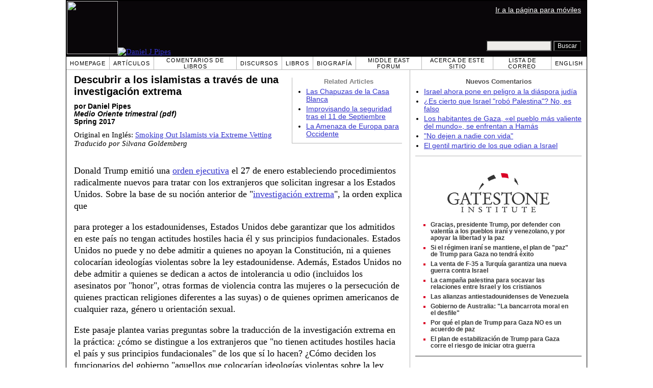

--- FILE ---
content_type: text/html; charset=UTF-8
request_url: https://es.danielpipes.org/19366/descubrir-a-los-islamistas-a-traves-de-una
body_size: 20718
content:
<!DOCTYPE HTML PUBLIC "-//W3C//DTD HTML 4.01 Transitional//EN" "http://www.w3.org/TR/html4/loose.dtd">
<html lang="es" >
<title>Descubrir a los islamistas a través de una investigación extrema :: Daniel Pipes</title>
<meta http-equiv="Content-Language" content="es">
<meta name="ms.locale" content="es">
<meta http-equiv="Content-Type" content="text/html; charset=UTF-8">
<meta name="description" content="Donald Trump emitió una orden ejecutiva el 27 de enero estableciendo procedimientos radicalmente nuevos para tratar con los extranjeros que solicitan ingresar a los Estados Unidos. Sobre la base de su noción anterior de &quot;investigación extrema&quot;, la orden">
<meta name="keywords" content="Inmigración, Musulmanes en Estados Unidos, Política exterior de los Estados Unidos Descubrir a los islamistas a través de una investigación extrema">

<link rel="stylesheet" href="https://es.danielpipes.org/lang/style.css">
<link rel="stylesheet" media="print" href="https://es.danielpipes.org/style_print.css">
<link rel="shortcut icon" href="https://es.danielpipes.org/favicon.ico" type="image/x-icon">
<link rel="alternate" type="application/rss+xml" href="https://es.danielpipes.org/es_rss_2.0.xml" title="RSS 2.0">

<script src="https://ajax.googleapis.com/ajax/libs/jquery/2.2.4/jquery.min.js" type="d9460d0400c22bd89b2ffcd7-text/javascript"></script>
<script src="https://code.jquery.com/jquery-migrate-1.2.1.min.js" type="d9460d0400c22bd89b2ffcd7-text/javascript"></script>


<!--[if IE 7]>
<style type="text/css" media="all">
ul > li {
margin-top:0px;
padding-top:0px;
margin-bottom:0px;
padding-bottom:0px;
}
</style>
<![endif]-->

<style>
.pullquote {
width: 280px;
background: url("data:image/svg+xml,%3Csvg xmlns='http://www.w3.org/2000/svg' width='165' height='112'%3E%3Cg transform='matrix(0.1647059 0 0 0.1647059 0.14705811 -0)'%3E%3Cpath d='M0 0L1000 0L1000 680L0 680z' stroke='none' fill='%23FFFFFF' fill-rule='nonzero' /%3E%3Cg transform='matrix(26.4388 0 0 26.4388 246.3731 193.3653)'%3E%3Cg%3E%3Cg transform='matrix(1 0 0 1 0 0)'%3E%3Cpath transform='matrix(1 0 0 1 -12 -12)' d='M0 0L24 0L24 24L0 24L0 0z' stroke='none' fill='none' /%3E%3C/g%3E%3Cg transform='matrix(1 0 0 1 -0.0845 -0.3385)'%3E%3Cpath transform='matrix(1 0 0 1 -11.9155 -11.6615)' d='M4.583 17.321C 3.553 16.227 3 15 3 13.011C 3 9.511 5.457 6.3739996 9.030001 4.823L9.030001 4.823L9.923 6.201C 6.5880003 8.005 5.9360003 10.346001 5.676 11.8220005C 6.2130003 11.544001 6.9160004 11.4470005 7.605 11.511001C 9.409 11.678 10.831 13.159 10.831 15.000001C 10.830999 16.932997 9.263996 18.5 7.3310003 18.5C 6.2580004 18.5 5.2320004 18.01 4.583 17.321zM14.583 17.321C 13.553 16.227 13 15 13 13.011C 13 9.511 15.457 6.3739996 19.03 4.823L19.03 4.823L19.923 6.201C 16.588001 8.005 15.936001 10.346001 15.676001 11.8220005C 16.213001 11.544001 16.916 11.4470005 17.605001 11.511001C 19.409002 11.678 20.831001 13.159 20.831001 15.000001C 20.831001 16.932997 19.263998 18.5 17.331001 18.5C 16.258001 18.5 15.232001 18.01 14.583001 17.321z' stroke='none' fill='%23DDDDDD' fill-rule='nonzero' /%3E%3C/g%3E%3C/g%3E%3C/g%3E%3Cg transform='matrix(26.498 0 0 26.498 756.4437 488.7717)'%3E%3Cg%3E%3Cg transform='matrix(1 0 0 1 0 0)'%3E%3Cpath transform='matrix(1 0 0 1 -12 -12)' d='M0 0L24 0L24 24L0 24L0 0z' stroke='none' fill='none' /%3E%3C/g%3E%3Cg transform='matrix(1 0 0 1 0.085 0.3385)'%3E%3Cpath transform='matrix(1 0 0 1 -12.085 -12.3385)' d='M19.417 6.679C 20.447 7.773 21 9 21 10.989C 21 14.489 18.543 17.626 14.969999 19.177L14.969999 19.177L14.077 17.799C 17.411999 15.995 18.064 13.653999 18.324 12.1779995C 17.786999 12.455999 17.084 12.5529995 16.394999 12.488999C 14.590999 12.322 13.168999 10.841 13.168999 8.999999C 13.168999 7.0670023 14.736002 5.499999 16.668999 5.499999C 17.741999 5.499999 18.767998 5.989999 19.416998 6.678999L19.416998 6.678999L19.417 6.679zM9.417 6.679C 10.447 7.773 11 9 11 10.989C 11 14.489 8.543 17.626 4.97 19.177L4.97 19.177L4.0769997 17.799C 7.4119997 15.995 8.063999 13.653999 8.323999 12.1779995C 7.786999 12.455999 7.0839996 12.5529995 6.3949995 12.488999C 4.591 12.322 3.17 10.841 3.17 9C 3.17 7.0670033 4.7370033 5.5 6.67 5.5C 7.743 5.5 8.769 5.99 9.418 6.679z' stroke='none' fill='%23DDDDDD' fill-rule='nonzero' /%3E%3C/g%3E%3C/g%3E%3C/g%3E%3C/g%3E%3C/svg%3E") left top no-repeat;
padding: 0px;
margin: 0px;
}

.pullquote, .pullquote p {
color: #030;
font-size: 1.5rem;
line-height: 1.2;
font-style: italic;
}

.pullquote-left {
float: left;
padding-left: 0px;
margin-right: 40px;
}

.pullquote-right {
float: right;
margin-left: 40px;
padding-right: 0px;
}

.pullquote blockquote {
padding: 0;
margin: 0;
}

.pullquote p {
padding: 0;
margin: 0;
margin-top: 30px;
margin-bottom: 20px;
}

.pullquote-left p {
margin-right: 0px;
margin-left: 10px;
}

.pullquote-right p {
margin-right: 0px;
margin-left: 10px;
}

/* .pullquote p:first-letter { font-size: 110%; font-weight: bold; } */

@media (max-width: 600px) {
  .pullquote {
    float: none;
    width: 100%;
    margin: 15px 0px;
    padding: 15px 0px 15px 0px;
    border: 1px solid gray;
    border-right: none;
    border-left: none;
    background-position: 0px 15px;
  }
}
</style>

<link rel="canonical" href="https://es.danielpipes.org/19366/descubrir-a-los-islamistas-a-traves-de-una" />
<meta property="og:url" content="https://es.danielpipes.org/19366/descubrir-a-los-islamistas-a-traves-de-una" />

<meta name="twitter:card" content="summary_large_image" />
<meta name="twitter:title" content="Descubrir a los islamistas a través de una investigación extrema" />
<meta http-equiv="cache-control" content="no-cache">
<meta http-equiv="pragma" content="no-cache">

<script type="d9460d0400c22bd89b2ffcd7-text/javascript">
var GB_ROOT_DIR = "https://es.danielpipes.org/includes/greybox/";
</script>
<script type="d9460d0400c22bd89b2ffcd7-text/javascript" src="https://es.danielpipes.org/includes/greybox/AJS.js"></script>
<script type="d9460d0400c22bd89b2ffcd7-text/javascript" src="https://es.danielpipes.org/includes/greybox/gb_scripts.js"></script>
<link href="https://es.danielpipes.org/includes/greybox/gb_styles.css" rel="stylesheet" type="text/css" />

<script language="javascript" type="d9460d0400c22bd89b2ffcd7-text/javascript">
function PrintFriendly() { 
if (document.getElementById("print_content")) {  var print_value = document.getElementById("print_content").innerHTML; }
if (document.getElementById("print_content_2")) {  var print_value_2 = document.getElementById("print_content_2").innerHTML; }
if (document.getElementById("print_content_3")) {  var print_value_3 = document.getElementById("print_content_3").innerHTML; }
if (document.getElementById("print_content_4")) {  var print_value_4 = document.getElementById("print_content_4").innerHTML; }
var page_charset=(document.charset||document.characterSet);

var popup = window.open('', '820', 'width=730,height=450,toolbar=0,scrollbars=1,location=0,statusbar=0,menubar=1,resizable=1');

popup.document.write('<html >\n<head>\n<meta http-equiv="Content-Type" content="text/html; charset=' + page_charset + '">\n');
popup.document.write('<link rel="stylesheet" href="https://es.danielpipes.org/style_print_2.css">\n');
popup.document.write('</head>\n');
popup.document.write('<body>\n\n');
if (print_value) { popup.document.write(print_value); }
if (print_value_2) { popup.document.write(print_value_2); }
if (print_value_3) { popup.document.write(print_value_3); }
if (print_value_4) { popup.document.write(print_value_4); }
popup.document.write('\n<scr' + 'ipt type="text/javascr' + 'ipt">window.print();</scr' + 'ipt>\n</body>\n</html>');
popup.document.close(); 
popup.focus(); 
}

</script>

<style type="text/css">
<!--
.table_main {
width:1020px;
border:1px solid black;
}
.content_cell {
padding-left:15px;
padding-right:15px;
}
-->
</style>

<style type="text/css" media="print">
<!--
.table_main {
width:100%;
border:none;
}
.content_cell {
padding:0;
}
-->
</style>

</head>

<body topmargin="0" marginheight="0">

<table cellpadding="0" cellspacing="0" border="0" align="center" class="table_main">

<tr class="no_print">
<td colspan="2">

<table cellpadding="0" cellspacing="0" border="0" width="1020" align="center" dir="ltr" style="border:1px solid black;">

<tr>
<td rowspan="2" width="707" height="104" bgcolor="#090609"><nobr><a href="https://es.danielpipes.org"><img src="https://es.danielpipes.org/img/headshot.jpg" width="100" height="104" border="0"><img src="https://es.danielpipes.org/img/header.gif" width="607" height="104" border="0" alt="Daniel J Pipes"></a></nobr></td>
<td  align="right" width="313" bgcolor="#090609" style="vertical-align:top;">
<p class="sans-serif" style="vertical-align:top; color:white; margin:10px 10px 3px 0;"><a href="https://es.danielpipes.org/?switch_site_version=mobile" style="color:white; display:block; margin-top:3px; margin-bottom:3px; text-decoration:underline;">Ir a la página para móviles</a></p>
</td>
</tr>

<tr>
<td  align="right" width="313" bgcolor="#090609" style="vertical-align:bottom;">
<form id="cse-search-box" action="https://es.danielpipes.org/search.php" style="margin:0; padding:10px;">
<input type="hidden" name="cx" value="015692155655874064424:mc1vnje8s4k" />
<input type="hidden" name="cof" value="FORID:9" />
<input type="hidden" name="ie" value="UTF-8" />
<input name="q" type="text" size="20" style="width:120px; background-color:#EEECE9;" />
<input type="submit" name="sa" value="Buscar" style="font:12px Arial, sans-serif; background-color:black; color:white;" />
</form></td>
</tr>

</table>

</td>
</tr>

<tr class="no_print">
<td colspan="2" width="1020" align="center">

<table cellspacing="0" cellpadding="0" border="0" width="1020" align="center">
<tr>
<td class="mainlink"><a href="https://es.danielpipes.org">Homepage</a></td>
<td class="mainlink"><a href="https://es.danielpipes.org/art/year/all">Artículos</a></td>
<td class="mainlink"><a href="https://es.danielpipes.org/rev/year/all">Comentarios de Libros</a></td>
<td class="mainlink"><a href="https://es.danielpipes.org/spoken/">Discursos</a></td>
<td class="mainlink"><a href="https://es.danielpipes.org/books.php">Libros</a></td>
<td class="mainlink"><a href="https://es.danielpipes.org/bios/">Biografía</a></td>

<td class="mainlink"><a href="https://es.danielpipes.org/mef.php">Middle East Forum</a></td><td class="mainlink"><a href="https://es.danielpipes.org/about.php">Acerca de este sitio</a></td>
<td class="mainlink"><a href="https://es.danielpipes.org/subscribe.php">Lista de Correo</a></td>
<td class="mainlink" style="border-right:none;"><a href="http://www.danielpipes.org"><nobr>English</nobr></a></td>
</tr>
</table>

</td>
</tr>

<tr>
<td width="100%" class="content_cell">

<div class="no_print" style="float:right; width:200px; margin-top:15px; margin-bottom:8px; margin-left:10px; padding-bottom:0px; padding-left:10px; padding-right:5px; border-left:1px solid #B7B7B7; border-bottom:1px solid #B7B7B7;">
<p style="font-family:Arial,sans-serif; font-size:small; color:gray; text-align:center; margin-top:0px; margin-bottom:5px;"><b>Related Articles</b></p>
<ul class="sans-serif" type="disc" style="padding:0px;margin-top:0px;margin-bottom:10px;margin-left:17px;margin-right:0px;">
<li><a href="http://es.danielpipes.org/10068/chapuzas-casa-blanca">Las Chapuzas de la Casa Blanca</a></li>
<li><a href="http://es.danielpipes.org/3944/improvisando-la-seguridad-tras-el-11-de-septiembre">Improvisando la seguridad tras el 11 de Septiembre</a></li>
<li><a href="http://es.danielpipes.org/1820/la-amenaza-de-europa-para-occidente">La Amenaza de Europa para Occidente</a></li>
</ul>
</div>
<div id="print_content"><h1 style="margin-bottom:10px;">Descubrir a los islamistas a través de una investigación extrema</h1>

<p class="sans-serif" style="margin:10px 0 0 0;"><b>por Daniel Pipes<br />
<i>Medio Oriente trimestral (pdf)</i> <br />
Spring 2017</b></p>

<p class="sans-serif no_screen" style="margin:0 0 10px 0;"><b>https://es.danielpipes.org/19366/descubrir-a-los-islamistas-a-traves-de-una</b></p>

<p style="margin:10px 0 10px 0;">Original en Inglés: <a href="https://www.danielpipes.org/17198/smoking-out-islamists-via-extreme-vetting">Smoking Out Islamists via Extreme Vetting</a><br />
<i style="color:black;">Traducido por Silvana Goldemberg</i></p>

</div>

<!-- PLAINTEXT STRIP BEGIN -->
<table id="links" cellpadding="0" cellspacing="0" border="0" class="no_print nocontent" style="margin:10px 0 5px 0;">
<tr><script src="https://platform-api.sharethis.com/js/sharethis.js#property=6502edecab24060019dda228&product=inline-share-buttons&source=platform" async="async" type="d9460d0400c22bd89b2ffcd7-text/javascript"></script>
<script type="d9460d0400c22bd89b2ffcd7-text/javascript">
(function waitForShareThis() {
    if (window.__sharethis__ && window.__sharethis__.config && window.__sharethis__.config['inline-share-buttons']) {
        let config = window.__sharethis__.config['inline-share-buttons'];
        config.subject = 'Descubrir a los islamistas a través de una investigación extrema';
        window.__sharethis__.load('inline-share-buttons', config);
    } else {
        setTimeout(waitForShareThis, 100);
    }
})();
</script>

<td>
<div id="share_cell_19366" class="sharethis-inline-share-buttons" data-url="https://es.danielpipes.org/19366/descubrir-a-los-islamistas-a-traves-de-una" data-title="Descubrir a los islamistas a través de una investigación extrema" data-email-subject="Descubrir a los islamistas a través de una investigación extrema" style="margin-top:5px;"></div>
</td>
</tr></table>
<!-- PLAINTEXT STRIP END -->

<div style="clear:both;"><div id="print_content_3"><div class="article_body" itemprop="articleBody">
<p>Donald Trump emitió una <a href="https://documents.latimes.com/protecting-nation-foreign-terrorist-entry-united-states/">orden ejecutiva</a> el 27 de enero estableciendo procedimientos radicalmente nuevos para tratar con los extranjeros que solicitan ingresar a los Estados Unidos. Sobre la base de su noción anterior de "<a href="http://www.danielpipes.org/rr/trump-ends-muslim-ban-quotes.pdf">investigación extrema</a>", la orden explica que</p>
<p>para proteger a los estadounidenses, Estados Unidos debe garantizar que los admitidos en este país no tengan actitudes hostiles hacia él y sus principios fundacionales. Estados Unidos no puede y no debe admitir a quienes no apoyan la Constitución, ni a quienes colocarían ideologías violentas sobre la ley estadounidense. Además, Estados Unidos no debe admitir a quienes se dedican a actos de intolerancia u odio (incluidos los asesinatos por "honor", otras formas de violencia contra las mujeres o la persecución de quienes practican religiones diferentes a las suyas) o de quienes oprimen americanos de cualquier raza, género u orientación sexual.</p>
<p>Este pasaje plantea varias preguntas sobre la traducción de la investigación extrema en la práctica: ¿cómo se distingue a los extranjeros que "no tienen actitudes hostiles hacia el país y sus principios fundacionales" de los que sí lo hacen? ¿Cómo deciden los funcionarios del gobierno "aquellos que colocarían ideologías violentas sobre la ley estadounidense"? Más específicamente, dado que los nuevos procedimientos se refieren <a href="https://www.donaldjtrump.com/press-releases/donald-j.-trump-statement-on-preventing-muslim-immigration">casi exclusivamente</a> al temor de permitir que más islamistas ingresen al país, ¿cómo se los identifica?</p>
<p>Argumentaré que estas son tareas factibles y la orden ejecutiva proporciona la base para lograrlas. Al mismo tiempo, son caras, requieren mucho tiempo y gran habilidad. Mantener a los islamistas afuera se puede hacer, pero no fácilmente.</p>
<p><b>El reto</b></p>
<p>Por islamistas (en oposición a los musulmanes moderados), me refiero a los aproximadamente <a href="http://www.danielpipes.org/blog/2003/10/how-many-islamists">10-15 por ciento de los musulmanes</a> que buscan aplicar la ley islámica (la Sharia) en su totalidad. Quieren implementar un código medieval que exija (entre muchas otras cosas) restringir a las mujeres, subyugar a los no musulmanes, jihad violenta y establecer un califato para gobernar el mundo.</p>
<p>Para muchos no musulmanes, el auge del islamismo en los últimos cuarenta años ha convertido al islam en sinónimo de extremismo, agitación, agresión y violencia. Pero los islamistas, no todos los musulmanes, son el problema; ellos, no todos los musulmanes, deben ser excluidos urgentemente de los Estados Unidos y otros países occidentales. No solo eso, sino que los musulmanes antiislamistas son la clave para terminar con el aumento islamista, ya que solo ellos pueden ofrecer una alternativa humana y moderna al oscurantismo islamista.</p>
<p>Sin embargo, identificar islamistas no es fácil, ya que no existe una prueba de fuego simple. La ropa puede ser engañosa, ya que algunas mujeres que <a href="https://clarionproject.org/raquel-evita-saraswati-combatting-abuse-women/">usan</a> <a href="https://www.iwp.edu/past-events/2010/05/18/zainab-al-suwaij-discusses-how-islamists-are-hurting-muslims-and-what-we-can-do-about-it/">hijabs</a> son antiislamistas, mientras que los musulmanes practicantes pueden ser <a href="https://www.dailymail.co.uk/news/article-3362369/Are-Israel-s-bravest-soldiers-Meet-Sunni-Muslim-Arabs-fight-line-unbreakable-blood-pact.html">sionistas</a>; ni la ocupación de uno indica mucho, ya que algunos <a href="http://www.danielpipes.org/1195/maher-hawash-the-terrorist-next-door">ingenieros de alta tecnología</a> son islamistas violentos. Del mismo modo, las barbas, la abstinencia de alcohol, las oraciones cinco veces al día y la poligamia no hablan sobre la perspectiva política de un musulmán. Para hacer las cosas más confusas, los islamistas a menudo disimulan y fingen ser moderados, mientras que algunos creyentes cambian sus puntos de vista con el tiempo.</p>
<p>Finalmente, los tonos de gris confunden aún más el problema. Como señaló <a href="https://www.weeklystandard.com/article/16160">Robert Satloff</a>, del Instituto Washington, un libro de 2007 de la prensa Gallup,<i> ¿Quién habla por el islam? Lo que realmente piensan miles de millones de musulmanes</i>, basado en una encuesta de más de 50.000 musulmanes en 10 países, encontró que el 7 por ciento de los musulmanes considera que los ataques del 11 de septiembre "están completamente justificados", el 13.5 por ciento considera los ataques completamente o "en gran parte justificados", y 36.6 el porcentaje considera los ataques completamente, en gran medida o "algo justificados". ¿Cuál de estos grupos define a un islamista y cuál no?</p>
<p>Frente a estos desafíos intelectuales, los burócratas estadounidenses son sorprendentemente incompetentes, como lo demuestro en un largo blog titulado <a href="http://www.danielpipes.org/blog/2004/06/the-us-governments-poor-record-on-islamists">"El pobre historial del gobierno de los Estados Unidos sobre los islamistas".</a> Los islamistas han engañado a la Casa Blanca, los departamentos de Defensa, Justicia, Estado y Tesorería, el Congreso, muchas agencias de aplicación de la ley y una gran cantidad de municipios. Algunos ejemplos:</p>
<p>· El Pentágono en 2001 invitó a a almorzar a <a href="https://www.foxnews.com/us/exclusive-al-qaeda-leader-dined-at-the-pentagon-just-months-after-9-11">Anwar al-Awlaki</a>, el islamista estadounidense que luego ejecutó con un misil lanzado con drones.</p>
<p>· En 2002, el portavoz del <a href="http://www.danielpipes.org/423/the-american-muslim-council-mainstream-muslims">FBI</a>, Bill Carter, describió al Consejo Musulmán Americano (AMC) como "el grupo musulmán más popular en los Estados Unidos", solo dos años antes de que la oficina arrestara al fundador y jefe del AMC, Abdurahman Alamoudi, por cargos relacionados con el terrorismo. Alamoudi ha cumplido ahora aproximadamente la mitad de su <a href="https://www.justice.gov/archive/opa/pr/2004/October/04_crm_698.htm">condena de 23 años de prisión</a>.</p>
<p>· George W. Bush nombró al sigiloso islamista <a href="http://www.danielpipes.org/1841/stealth-islamist-khaled-abou-el-fadl">Khaled Abou El Fadl</a> en 2003 a, de todas las cosas, la Comisión de Estados Unidos sobre Libertad Religiosa Internacional.</p>
<p>· La <a href="https://www.investigativeproject.org/5107/obama-white-house-turns-to-islamists-who-demonize">Casa Blanca</a> incluyó personal en 2015 del Consejo de Relaciones Estadounidenses-Islámicas (CAIR) en sus consultas, a pesar del <a href="http://www.danielpipes.org/3437/cair-islamists-fooling-the-establishment">financiamiento inicial</a> de CAIR por parte de un grupo terrorista designado, el frecuente arresto o deportación de sus empleados por <a href="http://www.danielpipes.org/blog/2003/06/cairs-legal-tribulations">cargos de terrorismo</a>, un historial de <a href="http://www.danielpipes.org/blog/2006/05/bibliography-my-writings-on-not-trusting-cair">engaño</a> y el objetivo de uno de sus líderes para hacer del islam la <a href="http://www.danielpipes.org/blog/2003/04/cair-and-the-san-ramon-valley-herald">única religión aceptada</a> en Estados Unidos.</p>
<p>Los falsos moderados también me han engañado, a pesar de toda la atención que dedico a este tema. En 2000, <a href="http://www.danielpipes.org/867/to-be-a-european-muslim-a-study-of-islamic-sources-in">alabé un libro</a> de Tariq Ramadan; cuatro años después, defendí su <a href="http://www.danielpipes.org/2043/why-revoke-tariq-ramadans-us-visa">exclusión de los Estados Unidos</a>. En 2003, condené a un agente republicano llamado <a href="http://www.danielpipes.org/blog/2003/09/kamal-nawash">Kamal Nawash</a>; dos años después, lo apoyé. ¿Evolucionaron o cambió mi comprensión de ellos? Más de una década después, todavía no estoy seguro.</p>
<p><b>Estándares de detección uniformes</b></p>
<p>Volviendo a la inmigración, este estado de confusión apunta a la necesidad de aprender mucho más sobre los posibles visitantes e inmigrantes. Afortunadamente, la orden ejecutiva de Trump, <a href="https://documents.latimes.com/protecting-nation-foreign-terrorist-entry-united-states/">"Proteger a la nación de la entrada de terroristas extranjeros en los Estados Unidos"</a>, firmada el 27 de enero de 2017, requiere justamente esto. Pide "Estándares de detección uniformes" con el objetivo de evitar que las personas entren a los Estados Unidos "de manera fraudulenta con la intención de causar daño, o que corran el riesgo de causar daño después de su admisión". La orden requiere que el estándar y el procedimiento de detección uniforme incluyan elementos tales como (el resaltado en negrilla es mío):</p>
<p>1. <b>Entrevistas</b> en persona;</p>
<p>2. Una <b>base de datos</b> de documentos de identidad ofrecidos por los solicitantes para garantizar que los documentos duplicados no sean utilizados por múltiples solicitantes;</p>
<p>3. Formularios de solicitud enmendados que incluyen <b>preguntas</b> destinadas a identificar respuestas fraudulentas e intenciones maliciosas;</p>
<p>4. Un mecanismo para asegurar <b>que el solicitante sea quien dice ser</b>;</p>
<p>5. Un proceso para evaluar la probabilidad del solicitante de convertirse en <b>un miembro de la sociedad que contribuya positivamente</b> y la capacidad del solicitante para hacer contribuciones al interés nacional; y</p>
<p>6. Un mecanismo para evaluar si el solicitante tiene o no la <b>intención de cometer actos criminales o terroristas</b> después de ingresar a los Estados Unidos.</p>
<p>Los elementos 1, 3, 5 y 6 permiten y exigen el procedimiento descrito en el siguiente análisis. Contiene dos componentes principales, investigación en profundidad y entrevistas intensivas.</p>
<p><b>Investigación</b></p>
<p>Cuando una persona solicita una autorización de seguridad, las verificaciones de antecedentes deben implicar conocer a su familia, amigos, asociaciones, empleo, membrecías y actividades. Los agentes deben investigar estos enunciados, relaciones y acciones cuestionables, así como también anomalías y huecos. Cuando encuentran algo dudoso, deben buscarlo más a fondo, siempre con un ojo puesto en problemas. ¿Es el acceso a los secretos del gobierno más importante que el acceso al país? El proceso de inmigración debe comenzar con una investigación sobre el posible inmigrante y, al igual que con las autorizaciones de seguridad, los servicios fronterizos deben buscar problemas.</p>
<p>Además, al igual que con la autorización de seguridad, este proceso debe tener una dimensión política: ¿la persona en cuestión tiene una perspectiva coherente con la de la Constitución? No hace mucho tiempo, solo figuras públicas como intelectuales, activistas y figuras religiosas pusieron sus opiniones en el registro; pero ahora, gracias a Internet y su invitación abierta a todos a comentar por escrito o en video de manera pública y permanente, y especialmente a las redes sociales (Facebook, Twitter, etc.), la mayoría de todos con puntos de vista fuertes en algún momento ellos. Dichos datos proporcionan puntos de vista valiosamente no filtrados sobre muchos temas críticos, como el islam, los no musulmanes, las mujeres y la violencia como táctica. (La explotación de este recurso puede parecer evidente, pero las <a href="https://www.nytimes.com/2015/12/13/us/san-bernardino-attacks-us-visa-process-tashfeen-maliks-remarks-on-social-media-about-jihad-were-missed.html?_r=0">autoridades de inmigración de EE. UU</a>. no lo hacen, imponiendo una moderación más o menos equivalente a la elección de la <a href="https://www.euronews.com/2015/12/16/salah-abdeslam-did-the-law-allow-him-to-escape">policía belga</a> de no realizar redadas entre las 9 p.m. y las 5 a.m.)</p>
<p>En el caso de jihadistas virulentos, abiertos y francos, esta investigación generalmente es suficiente para proporcionar evidencia para excluirlos. Incluso algunos islamistas no violentos <a href="http://www.danielpipes.org/blog/2004/09/hamza-yusuf-fails-my-test">anuncian con orgullo</a> su inmoderación. Pero muchos islamistas adoptan un tono más suave y sutil, su objetivo es parecer moderados para que puedan ingresar al país y luego imponer la Sharia por medios legales. Como lo sugieren algunos de los ejemplos anteriores, como Abou El Fadl o CAIR, la investigación a menudo resulta inadecuada en estos casos porque los islamistas cautelosos ocultan sus objetivos y disimulan con desdén. Lo que nos lleva a entrevistas de entrada.</p>
<p><b>Entrevistas de entrada</b></p>
<p>Suponiendo que los islamistas legales oculten habitualmente sus puntos de vista verdaderos, se necesita una entrevista antes de permitirles ingresar al país. Por supuesto, es voluntario, ya que nadie está obligado a solicitar la inmigración, pero también debe ser muy exhaustivo. Debería ser:</p>
<p>Grabado: con el permiso explícito de la persona interrogada ("Usted comprende y acepta que esta entrevista se está grabando, ¿verdad?"), el intercambio debe grabarse en video de manera visible para que los procedimientos estén inequívocamente en el expediente. Esto pone a disposición las palabras, el tono, los patrones de habla, las expresiones faciales y el lenguaje corporal del entrevistado para su posterior estudio. La forma y la sustancia son importantes: ¿el entrevistado sonríe, se inquieta, parpadea, hace contacto visual, repite, suda, tiembla, se cansa, necesita descansos frecuentes en el baño o se expresa de otra manera de manera no verbal?</p>
<p>Polígrafo: incluso si una máquina detectora de mentiras, de hecho, no proporciona información útil, adjuntarle al entrevistado podría inducir una mayor verdad.</p>
<p>Bajo juramento: Saber que las falsedades serán castigadas, posiblemente con tiempo en la cárcel, es un fuerte incentivo para que se aclare.</p>
<p>Público: si el candidato sabe que sus respuestas a preguntas abstractas (a diferencia de las personales sobre su vida) se harán públicas, esto reduce las posibilidades de engaño. Por ejemplo, si se le pregunta sobre la creencia de la plena aplicación de las leyes islámicas, es menos probable que un islamista responda falsamente en forma negativa si sabe que su respuesta estará disponible para que otros la vean.</p>
<p>Múltiple: ninguna pregunta puede mostrar una respuesta que establezca una disposición islamista; Una entrevista efectiva requiere una batería de consultas sobre muchos temas, desde la homosexualidad hasta el califato. Las respuestas deben evaluarse en su totalidad.</p>
<p>Específico: Preguntas vagas en la línea de "¿Es el islam una religión de paz?", "¿Condena usted el terrorismo?" "Cómo responde al asesinato de inocentes", depende demasiado de la definición de palabras como <a href="https://www.meforum.org/403/what-brings-peace-wealth-or-democracy">paz</a>, <a href="http://www.danielpipes.org/15066/terrorism-definition">terrorismo</a> e <a href="http://www.danielpipes.org/blog/2005/08/can-infidels-be-innocents">inocentes</a> para ayudar a determinar la perspectiva de una persona, por lo que debe evitarse. En cambio, las preguntas deben ser centradas y exactas: "¿Pueden los musulmanes convertirse del islam, ya sea para unirse a otra fe o para convertirse en ateos?" "¿Un musulmán tiene derecho a renunciar al islam?"</p>
<p>Variedad en la redacción: para que las preguntas descubran la verdad significa buscar divergencias e inconsistencias haciendo la misma pregunta con diferentes palabras y énfasis en las variantes. Una muestra: "¿Puede una mujer mostrar su cara en público?" "¿Qué castigo prefieres para las mujeres que revelan sus rostros a hombres que no están relacionados con ellos por la familia?" "¿Es responsabilidad del guardián masculino asegurarse de que sus mujeres no salgan de la casa con los rostros descubiertos?" "¿Debería el gobierno insistir en que las mujeres se cubran el rostro?" "¿Está mejor ordenada la sociedad cuando las mujeres se cubren la cara?" Cualquiera de las preguntas puede hacerse de diferentes maneras y ampliarse con un seguimiento sobre la línea de razonamiento o la profundidad del sentimiento del encuestado.</p>
<p>Repetido: las preguntas deben hacerse una y otra vez durante un período de semanas, meses e incluso más. Esto es crucial: las mentiras son mucho más difíciles de recordar que las verdades, las posibilidades de que un encuestado cambie sus respuestas aumentan tanto con el volumen de preguntas formuladas como con el lapso de tiempo entre las preguntas. Una vez que ocurren inconsistencias, el interlocutor puede concentrarse y explorar su naturaleza, extensión e importación.</p>
<p><b>Las preguntas</b></p>
<p>Directrices vigentes, ¿qué preguntas específicas pueden extraer información útil?</p>
<p>Las siguientes preguntas, ofrecidas como sugerencias para desarrollar, son las de este autor, pero también derivan de <a href="http://www.danielpipes.org/blog/2005/10/finding-moderate-muslims-more-questions">varios analistas</a> que dedican años de reflexión al tema. <a href="https://www.khader.dk/kontakt/the_ten_commandments_of_democracy/">Naser Khader</a>, el entonces parlamentario danés de origen musulmán sirio, formuló una serie de preguntas iniciales en 2002. Un año después, este autor publicó <a href="http://www.danielpipes.org/1322/finding-moderate-muslims-do-you-believe-in-modernity">una lista</a> que abarca siete áreas temáticas. Otros siguieron, incluidos el musulmán liberal egipcio Tarek Heggy, los musulmanes liberales estadounidenses Tashbih Sayyed y Zuhdi Jasser, el ex musulmán que se hace llamar "Sam Solomon", un grupo de la Corporación RAND, y el analista Robert Spencer. De especial interés son las consultas planteadas por el estado alemán de Baden-Württemberg con fecha de septiembre de 2005 porque es un documento oficial (destinado a la ciudadanía, no a la inmigración, pero con fines similares).</p>
<p>Zuhdi Jasser (L) con el autor como compañeros de equipo en un debate de Intelligence Squared 2012 en la ciudad de Nueva York.</p>
<p>Doctrina islámica:</p>
<p>1. ¿Pueden los musulmanes reinterpretar el Corán a la luz de los cambios en los tiempos modernos?</p>
<p>2. ¿Pueden los musulmanes convertirse del islam, ya sea para unirse a otra fe o para estar sin religión?</p>
<p>3. ¿Pueden los bancos cobrar intereses razonables (digamos 3 por ciento sobre la inflación) sobre el dinero?</p>
<p>4. ¿Es legítimo el taqiya (mentir en nombre del islam)?</p>
<p>Pluralismo islámico:</p>
<p>5. ¿Pueden los musulmanes elegir qué normas islámicas cumplir (por ejemplo, beber alcohol pero evitar la carne de cerdo)?</p>
<p>6. ¿Es aceptable el takfir (declarar que un musulmán es un infiel)?</p>
<p>7. [Preguntado solo a los sunitas:] ¿Son sufíes, ibadis y chiitas musulmanes?</p>
<p>8. ¿Los musulmanes que no están de acuerdo con tu práctica del islam son infieles (kuffar)?</p>
<p>El estado y el islam:</p>
<p>9. ¿Qué piensas de desestabilizar la religión, es decir, separar la mezquita y el estado?</p>
<p>10. Cuando las costumbres islámicas entran en conflicto con las leyes seculares (p. Ej., Cubrir la cara de las fotos de la licencia de conducir femenina), ¿cuál tiene prioridad?</p>
<p>11. ¿Debería el estado obligar a la oración?</p>
<p>12. ¿Debería el estado prohibir el consumo de alimentos durante el Ramadán y penalizar a los transgresores?</p>
<p>13. ¿Debería el estado castigar a los musulmanes que comen carne de cerdo, beben alcohol y juegan?</p>
<p>14. ¿Debería el estado castigar el adulterio?</p>
<p>15. ¿Qué tal la homosexualidad?</p>
<p>16. ¿Está a favor de un mutawwa '(policía religiosa) como existe en Arabia Saudita?</p>
<p>17. ¿Debería el estado hacer cumplir los castigos penales de la Shari'a?</p>
<p>18. ¿Debería ser indulgente el estado cuando alguien es asesinado por el honor de la familia?</p>
<p>19. ¿Deberían los gobiernos prohibir a los musulmanes abandonar el islam?</p>
<p>Los mutawwa ', la policía religiosa de Arabia Saudita.</p>
<p>Matrimonio y divorcio:</p>
<p>20. ¿Tiene el esposo el derecho de golpear a su esposa si ella es desobediente?</p>
<p>21. ¿Es una buena idea que los hombres encierren a sus esposas e hijas en casa?</p>
<p>22. ¿Los padres tienen derecho a determinar con quién se casan sus hijos?</p>
<p>23. ¿Cómo reaccionarías si una hija se casara con un hombre no musulmán?</p>
<p>24. ¿Es aceptable la poliginia?</p>
<p>25. ¿Debería un esposo tener que obtener la aprobación de una primera esposa para casarse con una segunda esposa? ¿Un tercio? ¿Un cuarto?</p>
<p>26. ¿Debe una esposa tener los mismos derechos que su esposo para iniciar un divorcio?</p>
<p>27. En caso de divorcio, ¿la esposa tiene derecho a la custodia de los hijos?</p>
<p>Derechos de la mujer:</p>
<p>28. ¿Deberían las mujeres musulmanas tener los mismos derechos que los hombres (por ejemplo, en acciones de herencia o testimonios judiciales)?</p>
<p>29. ¿Tiene derecho una mujer a vestirse como le plazca, incluso mostrando su cabello, brazos y piernas, siempre y cuando sus genitales y senos estén cubiertos?</p>
<p>30. ¿Pueden las mujeres musulmanas ir y venir o viajar a su antojo?</p>
<p>31. ¿Las mujeres musulmanas tienen derecho a trabajar fuera del hogar o el wali debe aprobarlo?</p>
<p>32. ¿Pueden las mujeres musulmanas casarse con hombres no musulmanes?</p>
<p>33. ¿Deben separarse hombres y mujeres en las escuelas, en el trabajo y socialmente?</p>
<p>34. ¿Deben reservarse ciertas profesiones solo para hombres o mujeres? ¿De ser asi, cuales?</p>
<p>35. ¿Acepta mujeres que ocupan altos cargos gubernamentales?</p>
<p>36. En caso de emergencia, ¿se dejaría tratar u operar por un médico del sexo opuesto?</p>
<p>Actividad sexual:</p>
<p>37. ¿Tiene el esposo el derecho de obligar a su esposa a tener relaciones sexuales?</p>
<p>38. ¿Es la circuncisión femenina parte de la religión islámica?</p>
<p>39. ¿La lapidación es un castigo justificado por adulterio?</p>
<p>40. ¿Los miembros de una familia tienen derecho a matar a una mujer si creen que la ha deshonrado?</p>
<p>41. ¿Cómo responderías a un hijo tuyo que se declara homosexual?</p>
<p>Escuelas:</p>
<p>42. ¿Debería su hijo aprender la historia de los no musulmanes?</p>
<p>43. ¿Debería enseñarse a los estudiantes que Shari'a es un código personal o que la ley gubernamental debe basarse en él?</p>
<p>44. ¿Puede su hija participar en las actividades deportivas, especialmente las clases de natación, que ofrece su escuela?</p>
<p>45. ¿Permitiría que su hijo participe en viajes escolares, incluidos los de la noche a la mañana?</p>
<p>46. ​​¿Qué harías si una hija insistiera en ir a la universidad?</p>
<p>Crítica de los musulmanes:</p>
<p>47. ¿Se extendió el islam solo por medios pacíficos?</p>
<p>48. ¿Acepta la legitimidad de la investigación académica sobre los orígenes del islam, incluso si arroja dudas sobre la historia recibida?</p>
<p>49. ¿Acepta que los musulmanes fueron responsables de los ataques del 11 de septiembre?</p>
<p>50. ¿El Estado Islámico / ISIS / ISIL / Daesh es de naturaleza islámica?</p>
<p>Negar la naturaleza islámica de ISIS revela mucho sobre un musulmán.</p>
<p>Luchando contra el islamismo:</p>
<p>51. ¿Acepta medidas de seguridad mejoradas para combatir el islamismo, incluso si esto puede significar un escrutinio adicional de usted mismo (por ejemplo, en la seguridad de la aerolínea)?</p>
<p>52. Cuando las instituciones acusadas con credibilidad de financiar la jihad se cierran, ¿es esto un síntoma de prejuicio contra los musulmanes?</p>
<p>53. ¿Deberían los musulmanes que viven en Occidente cooperar con la policía?</p>
<p>54. ¿Deberían unirse al ejército?</p>
<p>55. ¿Es la "guerra contra el terror" una guerra contra el islam?</p>
<p>No musulmanes (en general):</p>
<p>56. ¿Todos los humanos, independientemente de su género, etnia, orientación sexual o creencias religiosas, merecen los mismos derechos?</p>
<p>57. ¿Deberían los no musulmanes disfrutar de derechos civiles completamente iguales a los musulmanes?</p>
<p>58. ¿Acepta la validez de otras religiones monoteístas?</p>
<p>59. ¿De las religiones politeístas (como el hinduismo)?</p>
<p>Orando en el templo hindú de Dubai, fundado en 1958.</p>
<p>60. ¿Son los musulmanes superiores a los no musulmanes?</p>
<p>61. ¿Deberían los no musulmanes estar sujetos a la ley islámica?</p>
<p>62. ¿Los musulmanes tienen algo que aprender de los no musulmanes?</p>
<p>63. ¿Pueden los no musulmanes ir al paraíso?</p>
<p>64. ¿Le da la bienvenida a los no musulmanes a su casa y va a sus residencias?</p>
<p>No musulmanes (en Dar al-Islam):</p>
<p>65. ¿Pueden los musulmanes obligar a los "Pueblos del Libro" (es decir, judíos y cristianos) a pagar impuestos adicionales?</p>
<p>66. ¿Pueden otros monoteístas construir y operar instituciones de su fe en países de mayoría musulmana?</p>
<p>67. ¿Qué hay de los politeístas?</p>
<p>68. ¿Debería el gobierno saudí mantener la prohibición histórica de los no musulmanes en La Meca y Medina?</p>
<p>69. ¿Debería permitir la construcción de iglesias para expatriados cristianos?</p>
<p>70. ¿Debería dejar de exigir que todos sus súbditos sean musulmanes?</p>
<p>No musulmanes (en Dar al-Harb):</p>
<p>71. ¿Deben los musulmanes luchar contra judíos y cristianos hasta que estos "se sientan sometidos" (Corán 9:29)?</p>
<p>72. ¿Es aceptable la esclavitud de los no musulmanes?</p>
<p>73. ¿Es aceptable arrestar a personas que maldicen al profeta del islam o quemen el Corán?</p>
<p>74. Si el estado no actúa contra tales hechos, ¿pueden actuar los musulmanes individualmente?</p>
<p>75. ¿Se puede vivir una vida totalmente musulmana en un país con un gobierno mayoritariamente no musulmán?</p>
<p>76. ¿Debe un musulmán aceptar una mayoría legítima de un gobierno no musulmán y sus leyes o trabajar para hacer que el islam sea supremo?</p>
<p>77. ¿Puede un gobierno no musulmán mayoritario ganar sin reservas su lealtad?</p>
<p>78. ¿Deberían ser castigados los musulmanes que queman iglesias o vandalizan sinagogas?</p>
<p>79. ¿Apoya la jihad para difundir el islam?</p>
<p>Un atentado suicida con bomba el 11 de diciembre de 2016 mató a 27 personas e hirió a otras 47 en la Iglesia de San Pedro y San Pablo en El Cairo, Egipto.</p>
<p>Violencia:</p>
<p>80. ¿Apoya los castigos corporales (mutilación, desmembramiento, crucifixión) de criminales?</p>
<p>81. ¿La decapitación es una forma aceptable de castigo?</p>
<p>82. ¿La jihad, que significa guerra para expandir el dominio musulmán, es aceptable en el mundo de hoy?</p>
<p>83. ¿Qué significa cuando los musulmanes gritan "Allahu Akbar" cuando atacan?</p>
<p>84. ¿Condena usted a organizaciones violentas como Boko Haram, Hamas, Hezbollah, la Jihad Islámica, el Estado Islámico, Al-Qaeda, Shabaab y los talibanes?</p>
<p>Países occidentales:</p>
<p>85. ¿Son las instituciones no islámicas inmorales y decadentes o pueden ser morales y virtuosas?</p>
<p>86. ¿Está de acuerdo con los estudios que muestran que los países no musulmanes como <a href="http://www.danielpipes.org/14663/islamic-muslims">Nueva Zelanda</a> están mejor a la altura de los ideales del islam que los países de mayoría musulmana?</p>
<p>87. ¿Es la libertad al estilo occidental un logro o una forma de corrupción moral? ¿Por qué?</p>
<p>88. ¿Acepta que los países occidentales son mayoritariamente cristianos o busca transformarlos en países mayoritariamente musulmanes?</p>
<p>89. ¿Acepta vivir en países occidentales que son seculares o buscas que la ley islámica los gobierne?</p>
<p>90. ¿Qué piensa de la policía Shari'a que patrulla los barrios de mayoría musulmana en los países occidentales para hacer cumplir la moral islámica?</p>
<p>91. ¿Le gustaría ver la Constitución de los Estados Unidos (o sus equivalentes en otros países) reemplazada por el Corán?</p>
<p>Esta entrevista:</p>
<p>92. En una entrevista de inmigración como esta, si engañar al interlocutor ayuda al islam, ¿estaría justificado mentir?</p>
<p>93. ¿Por qué debería confiar en que ha respondido estas preguntas con sinceridad?</p>
<p><b>Observaciones sobre las entrevistas</b></p>
<p>Más allá de ayudar a decidir a quién permitir el ingreso al país, estas preguntas también pueden ayudar en otros contextos, por ejemplo, en interrogatorios policiales o entrevistas para puestos de trabajo sensibles. (La lista de islamistas que han <a href="http://www.danielpipes.org/blog/2005/01/islamists-penetrate-western-security">penetrado en los servicios de seguridad</a> occidentales es larga y dolorosa).</p>
<p>Tenga en cuenta la ausencia de preguntas sobre problemas actuales altamente cargados. Esto se debe a que las opiniones islamistas se superponen con las no islamistas; muchos no islamistas están de acuerdo con los islamistas en estos temas. Aunque <a href="https://www.tabletmag.com/scroll/195673/moderate-islams-real-litmus-test-israel">Leil Leibowitz</a>, por el contrario, ve a Israel como "la verdadera prueba de fuego del islam moderado", los islamistas no son los únicos que exigen la eliminación de Israel y aceptan a Hamas y Hezbolá como actores políticos legítimos, o creen que la administración Bush llevó a cabo los ataques del 11 de septiembre u odian los Estados Unidos. ¿Por qué presentar estos problemas ambiguos cuando tantas preguntas específicas del islam (por ejemplo, "¿Es aceptable la esclavitud de los no musulmanes?") tienen la virtud de una claridad mucho mayor?</p>
<p>El protocolo de entrevista descrito anteriormente es extenso y hace muchas preguntas específicas durante un período sustancial utilizando diferentes formulaciones, buscando la verdad y las inconsistencias. No es rápido, fácil ni barato, pero requiere que los oficiales de casos conozcan a las personas entrevistadas, las sociedades de las que provienen y la religión islámica; son algo así como un interrogador policial que conoce tanto a la persona acusada como al crimen. Este no es un proceso casual. No hay atajos.</p>
<p><b>Criticas</b></p>
<p>Este procedimiento plantea dos críticas: es menos confiable que la política no musulmana de Trump y es demasiado pesado para los gobiernos. Ambos se eliminan fácilmente.</p>
<p>Menos confiable: la política no musulmana parece simple de implementar, pero descubrir quién es musulmán es un problema en sí mismo (¿son musulmanes ahmadis?). Además, con una política de este tipo, ¿qué impedirá a los musulmanes fingir renunciar a su religión o convertirse a otra religión, especialmente el cristianismo? Estas acciones requerirían la misma investigación en profundidad y entrevistas intensivas como se describió anteriormente. En todo caso, debido a que un converso puede esconderse detrás de su ignorancia de su supuesta nueva religión, distinguir a un verdadero converso al cristianismo de uno falso es aún más difícil que diferenciar a un islamista de un musulmán moderado.</p>
<p>Demasiado oneroso: es cierto, el procedimiento es costoso, lento y requiere profesionales calificados. Pero esto también tiene el beneficio de retrasar un proceso que muchos, incluido yo mismo, considero fuera de control, con <a href="http://www.danielpipes.org/blog/2015/10/50-years-of-dangerous-immigration-legislation">demasiados inmigrantes</a> que ingresan al país demasiado rápido. Los inmigrantes representaban el 5 por ciento de la población en 1965, el 14 por ciento en 2015, y se prevé que representen el 18 por ciento en 2065. Este es un número demasiado grande como para asimilarse a los valores de los Estados Unidos, especialmente cuando tantos vienen de afuera el oeste; el mecanismo anterior ofrece una forma para frenarlo.</p>
<p>En cuanto a aquellos que argumentan que este tipo de investigación y evaluación con fines de visa es ilegal. La <a href="https://books.google.ca/books?id=ZPJnBwAAQBAJ&lpg=PA940&dq=mccarran+%22attached+to+the+principles+of+the+Constitution%22&q=mccarran+%22attached+to+the+principles+of+the+Constitution%22&redir_esc=y#v=snippet&q=mccarran%20%22attached%20to%20the%20principles%">legislación previa</a> para la naturalización, por ejemplo, requería que un solicitante se "apegara a los principios de la Constitución" y se encontró reiteradamente que era legal.</p>
<p>Finalmente, el musulmán moderado de hoy podría convertirse en el furioso islamista de mañana; o su pequeña hija dos décadas después podría convertirse en un jihadista. Si bien cualquier inmigrante puede volverse hostil, tales cambios ocurren con mucha más frecuencia entre los musulmanes natos. No hay forma de garantizar que esto suceda, pero una extensa investigación e interrogatorios reducen las probabilidades.</p>
<p><b>Conclusión</b></p>
<p>Para proteger al país de los islamistas, se requiere un gran compromiso de talento, recursos y tiempo. Pero, manejadas adecuadamente, estas preguntas ofrecen un mecanismo para separar al enemigo del amigo entre los musulmanes. También tienen el beneficio de <a href="http://www.danielpipes.org/blog/2015/10/50-years-of-dangerous-immigration-legislation">disminuir la inmigración</a>. Incluso antes de que Trump se convirtiera en presidente, si se debe creer a CAIR, la Agencia de Aduanas y Protección Fronteriza (CBP, por sus siglas en inglés) de los Estados Unidos <a href="https://www.cairflorida.org/newsroom/press-releases/720-cair-fl-files-10-complaints-with-cbp-after-the-agency-targeted-and-questioned-american-muslims-about-religious-and-political-views.html">formuló preguntas</a> similares a las de los defensores aquí (¿Qué opina de los EE. UU.? ¿Qué opina sobre la jihad? apéndice para una lista completa). Con el respaldo de Trump, esperemos que esta efectiva política de "no islamistas" esté en camino de volverse sistemática.</p>
<p><b>Apéndice</b></p>
<p>El 18 de enero de 2017, pocas horas antes de que Donald Trump se convirtiera en presidente de los Estados Unidos, la oficina del Consejo de Relaciones Estadounidenses-Islámicas (CAIR) de Florida presentó diez quejas ante la Agencia de Aduanas y Protección Fronteriza (CBP) por interrogar a los ciudadanos musulmanes sobre sus puntos de vista religiosos y políticos. Entre las <a href="https://www.cairflorida.org/newsroom/press-releases/720-cair-fl-files-10-complaints-with-cbp-after-the-agency-targeted-and-questioned-american-muslims-about-religious-and-political-views.html">preguntas supuestamente formuladas</a> estaban:</p>
<p>1. ¿Eres un musulmán devoto?</p>
<p>2. ¿Eres sunita o chiíta?</p>
<p>3. ¿Qué escuela de pensamiento sigues?</p>
<p>4. ¿Qué eruditos musulmanes sigues?</p>
<p>5. ¿Qué eruditos musulmanes actuales escuchas?</p>
<p>6. ¿Oras cinco veces al día?</p>
<p>7. ¿Por qué tienes una estera de oración en tu equipaje?</p>
<p>8. ¿Por qué tienes un Corán en tu equipaje?</p>
<p>9. ¿Has visitado Arabia Saudita?</p>
<p>10. ¿Visitarás Arabia Saudita o Israel?</p>
<p>11. ¿Qué sabes sobre el Tableeghi-Jamat?</p>
<p>12. ¿Qué opinas de los Estados Unidos?</p>
<p>13. ¿Qué opina de la Jihad?</p>
<p>14. ¿A qué mezquita asistes?</p>
<p>15. ¿Alguna persona en su mezquita tiene alguna opinión extrema / radical?</p>
<p>16. ¿Su Imam expresa puntos de vista extremistas?</p>
<p>17. ¿Cuáles son las opiniones de otros imanes u otros miembros de la comunidad que dan el sermón del viernes en su mezquita?</p>
<p>18. ¿Tienen opiniones extremistas?</p>
<p>19. ¿Alguna vez has entregado la oración del viernes? ¿Qué discutiste con tu comunidad?</p>
<p>20. ¿Cuáles son sus puntos de vista con respecto a [diversas organizaciones terroristas]?</p>
<p>21. ¿Qué cuentas de redes sociales utilizas?</p>
<p>22. ¿Cuál es el nombre de usuario de su cuenta de Facebook?</p>
<p>23. ¿Cuál es el nombre de usuario de su cuenta de Twitter?</p>
<p>24. ¿Cuál es el nombre de usuario de tu cuenta de Instagram?</p>
<p>25. ¿Cuáles son los nombres y números de teléfono de padres, parientes, amigos?</p>
<p>CAIR también afirma que CBP le hizo a un musulmán canadiense las siguientes preguntas y luego le negó la entrada:</p>
<p>1. ¿Eres sunita o chiíta?</p>
<p>2. ¿Crees que deberíamos permitir que alguien como tú ingrese a nuestro país?</p>
<p>3. ¿Con qué frecuencia rezas?</p>
<p>4. ¿Por qué te afeitaste la barba?</p>
<p>5. ¿Qué escuela de pensamiento sigues?</p>
<p>6. ¿Qué opinas de la política exterior de Estados Unidos hacia el mundo musulmán?</p>
<p>7. ¿Qué piensas de matar a los no musulmanes?</p>
<p>8. ¿Qué opinas de [varios grupos terroristas]?</p>
<p>Finalmente, CAIR indica que los encuestados "fueron retenidos entre 2 y 8 horas por CBP".</p>
<p>El Sr. Pipes (<a href="http://www.danielpipes.org/">DanielPipes.org</a>, <a href="https://twitter.com/DanielPipes">@DanielPipes</a>) es presidente del Foro del Medio Oriente. Este análisis deriva de un capítulo en <a href="https://rowman.com/ISBN/9781498537421">¿Qué es el islam moderado?</a> ed. Richard Benkin (Lanham, Maryland: Lexington, 2017). © 2017 por Daniel Pipes. Todos los derechos reservados.</p>
<p><b>Anexo del 30 de enero de 2017</b>: estoy agregando más preguntas a medida que ocurren:</p>
<p>94. ¿Es islámica la "circuncisión femenina" (también conocida como mutilación genital femenina)?</p>
<p>95. ¿Por qué desea ingresar a los Estados Unidos?</p>
<p>96. ¿Es la máxima autoridad legal en Dios o en el estado?</p>
<p>97. ¿Deberían los musulmanes convertirse en mayoría en los Estados Unidos, debería continuar el estado secular o justificaría la implementación de la Shari'a?</p>
<p>98. ¿Reconoce usted que el islamismo (o un término relacionado) es válido?</p>
<p><b>Actualización del 31 de enero de 2017</b>: para más información sobre "investigación extrema", consulte la entrada del blog en <a href="http://www.danielpipes.org/blog/2017/01/what-does-extreme-vetting-mean">"¿Qué significa 'Investigación extrema'?"</a></p>
</div>
<div class="addthis_sharing_toolbox no_print"></div>



<p style="clear:both; margin:15px 0 20px 0; padding-top:5px; border-top:1px dotted gray; color:#525050; font-size:95%;"><span style="margin:3px 0 0 0; display:block;"><b>Categoría del Artículo:</b>&nbsp; <a href="https://es.danielpipes.org/art/cat/9">Inmigración</a>, <a href="https://es.danielpipes.org/art/cat/13">Musulmanes en Estados Unidos</a>, <a href="https://es.danielpipes.org/art/cat/42">Política exterior de los Estados Unidos</a></span>

 <span style="margin:3px 0 3px 0; text-transform:lowercase; font-variant:small-caps; color:black; display:block;"><a href="https://es.danielpipes.org/subscribe.php">suscribirse a la lista de correo gratuíta del dr. daniel pipes </a></span>

</p>

</div>

</div>

<!-- CONTENT END -->


<script language="javascript" src="https://es.danielpipes.org/tracker.js?ts=zRXY0N3Xlx2YpRnch91clBXawx3Ny0SMw0iNyAjM8ZjNzkTM" type="d9460d0400c22bd89b2ffcd7-text/javascript"></script>


<img src="https://es.danielpipes.org/img/clear_pix.gif" width="625" height="0" border="0" style="display:block; width:625px; height:0px; margin:0; padding:0;" />
</td>

<td valign="top" width="345" class="no_print no_mobile" style="width:345px; border-left:1px solid #B7B7B7;" align="center">
<img src="https://es.danielpipes.org/img/clear_pix.gif" width="345" height="0" border="0" style="display:block; width:345px; height:0px; margin:0; padding:0;" />
<div style="padding:15px 10px 10px 10px;">

<div style="margin:0 0 8px 0; border-bottom:1px solid #B7B7B7;">
<p style="font-family:Arial,sans-serif; font-size:small; color:#525050; margin:0 0 5px 0;"><b>Nuevos Comentarios</b></p>
<ul class="sans-serif" type="disc" style="text-align:left; padding:0; margin:0 0 12px 0; margin-left:17px;">
<li><a href="https://es.danielpipes.org/22674/israel-ahora-pone-en-peligro-a-la-diaspora-judia">Israel ahora pone en peligro a la diáspora judía</a></li><li><a href="https://es.danielpipes.org/22625/es-cierto-que-israel-robo-palestina-no-es-falso">¿Es cierto que Israel "robó Palestina"? No, es falso</a></li><li><a href="https://es.danielpipes.org/22551/los-habitantes-de-gaza-el-pueblo-mas-valiente-del">Los habitantes de Gaza, «el pueblo más valiente del mundo», se enfrentan a Hamás</a></li><li><a href="https://es.danielpipes.org/22544/no-dejen-a-nadie-con-vida">"No dejen a nadie con vida"</a></li><li><a href="https://es.danielpipes.org/22504/el-gentil-martirio-de-los-que-odian-a-israel">El gentil martirio de los que odian a Israel</a></li></ul>
</div>

<script type="d9460d0400c22bd89b2ffcd7-text/javascript" src="https://www.gatestoneinstitute.org/headlines.js?anid=9&anw=326&anbr=0&anbl=0&anbt=0&anbb=1&la=es" charset="UTF-8"></script>

</div>

</td>
</tr>

<tr>
<td colspan="2">

<p align="center" class="sans-serif" style="border-top:1px solid gray; padding-top:10px; margin-bottom:5px;">Todo el material en este site ©1968-2026 <a href="mailto:daniel.pipes@gmail.com">Daniel Pipes</a>.</p>

</td>
</tr>
</table>


<!-- Google tag (gtag.js) -->
<script async src="https://www.googletagmanager.com/gtag/js?id=G-VJ8LHJGENF" type="d9460d0400c22bd89b2ffcd7-text/javascript"></script>
<script type="d9460d0400c22bd89b2ffcd7-text/javascript">
  window.dataLayer = window.dataLayer || [];
  function gtag(){dataLayer.push(arguments);}
  gtag('js', new Date());

  gtag('config', 'G-VJ8LHJGENF');
</script>


<!-- Start Quantcast tag -->
<script type="d9460d0400c22bd89b2ffcd7-text/javascript">
_qoptions={
qacct:"p-62waMO70NQVU6"
};
</script>
<script type="d9460d0400c22bd89b2ffcd7-text/javascript" src="http://edge.quantserve.com/quant.js"></script>
<noscript>
<img src="http://pixel.quantserve.com/pixel/p-62waMO70NQVU6.gif" style="display: none;" border="0" height="1" width="1" alt="Quantcast"/>
</noscript>
<!-- End Quantcast tag -->

<script language="javascript" src="https://es.danielpipes.org/online.js" type="d9460d0400c22bd89b2ffcd7-text/javascript"></script>

<script src="/cdn-cgi/scripts/7d0fa10a/cloudflare-static/rocket-loader.min.js" data-cf-settings="d9460d0400c22bd89b2ffcd7-|49" defer></script><script>(function(){function c(){var b=a.contentDocument||a.contentWindow.document;if(b){var d=b.createElement('script');d.innerHTML="window.__CF$cv$params={r:'9c468ae6ea31cf6b',t:'MTc2OTQ5OTAwMw=='};var a=document.createElement('script');a.src='/cdn-cgi/challenge-platform/scripts/jsd/main.js';document.getElementsByTagName('head')[0].appendChild(a);";b.getElementsByTagName('head')[0].appendChild(d)}}if(document.body){var a=document.createElement('iframe');a.height=1;a.width=1;a.style.position='absolute';a.style.top=0;a.style.left=0;a.style.border='none';a.style.visibility='hidden';document.body.appendChild(a);if('loading'!==document.readyState)c();else if(window.addEventListener)document.addEventListener('DOMContentLoaded',c);else{var e=document.onreadystatechange||function(){};document.onreadystatechange=function(b){e(b);'loading'!==document.readyState&&(document.onreadystatechange=e,c())}}}})();</script></body>
</html>

--- FILE ---
content_type: text/html; charset=UTF-8
request_url: https://www.gatestoneinstitute.org/headlines.js?anid=9&anw=326&anbr=0&anbl=0&anbt=0&anbb=1&la=es
body_size: 1135
content:
document.write('<style type="text/css">  <!--  .gs_link {  font-family:Arial,sans-serif !important;  font-size:12px !important;  padding-top:0 !important;  padding-bottom:0 !important;  margin-top:0 !important;  margin-bottom:6px !important;  color:#DA0026 !important;  list-style-type: square !important;  font-weight:bold !important;  border-style:none !important;  line-height:115% !important;  }  .gs_link A {  text-decoration: none !important;  color:#353535 !important;  }  .gs_link A:link { color:#353535 !important; }  .gs_link A:visited { color:#353535 !important; }  .gs_link A:hover { text-decoration: underline !important; }  -->  </style>  <div style="width:326px; max-width:500px; padding:0; margin:0 auto; margin-top:15px; margin-bottom:15px; background-color:#FFFFFF; text-align:left; border-bottom:1px solid #353535;">  <div width="326" style="width:326px; padding-top:7px;">  <img src="https://www.gatestoneinstitute.org/images/logo_widget.png" border="0" align="center" style="display:block; margin:auto; text-align:center;" width="228" height="96" />  <div style="padding:10px 17px 5px 15px; text-align:left;">  <ul type="square" style="font-family:Arial,sans-serif; font-size:12px; text-align:left; padding:0; margin:0 0 8px 15px;"> <li class="gs_link"><a href="https://es.gatestoneinstitute.org/22190/trump-defender-pueblos-irani-venezolano?anid=9" target=_blank>Gracias, presidente Trump, por defender con valentía a los pueblos iraní y venezolano, y por apoyar la libertad y la paz</a></li> <li class="gs_link"><a href="https://es.gatestoneinstitute.org/22219/regimen-iran-plan-de-paz-gaza?anid=9" target=_blank>Si el régimen iraní se mantiene, el plan de "paz" de Trump para Gaza no tendrá éxito</a></li> <li class="gs_link"><a href="https://es.gatestoneinstitute.org/22184/la-venta-de-f-35-a-turquia?anid=9" target=_blank>La venta de F-35 a Turquía garantiza una nueva guerra contra Israel</a></li> <li class="gs_link"><a href="https://es.gatestoneinstitute.org/21994/campana-palestina-socavar-relaciones-israe-cristianos?anid=9" target=_blank>La campaña palestina para socavar las relaciones entre Israel y los cristianos</a></li> <li class="gs_link"><a href="https://es.gatestoneinstitute.org/22119/venezuela-alianzas-antiestadounidenses?anid=9" target=_blank>Las alianzas antiestadounidenses de Venezuela</a></li> <li class="gs_link"><a href="https://es.gatestoneinstitute.org/22163/gobierno-australia-bancarrota-moral?anid=9" target=_blank>Gobierno de Australia: "La bancarrota moral en el desfile"</a></li> <li class="gs_link"><a href="https://es.gatestoneinstitute.org/22103/plan-de-trump-para-gaza?anid=9" target=_blank>Por qué el plan de Trump para Gaza NO es un acuerdo de paz</a></li> <li class="gs_link"><a href="https://es.gatestoneinstitute.org/22141/plan-trump-gaza-riesgo-iniciar-otra-guerra?anid=9" target=_blank>El plan de estabilización de Trump para Gaza corre el riesgo de iniciar otra guerra</a></li> </ul> </div> </div> </div> ');



--- FILE ---
content_type: application/javascript
request_url: https://es.danielpipes.org/includes/greybox/AJS.js
body_size: 3672
content:
AJS={BASE_URL:"",drag_obj:null,drag_elm:null,_drop_zones:[],_cur_pos:null,getScrollTop:function(){
var t;
if(document.documentElement&&document.documentElement.scrollTop){
t=document.documentElement.scrollTop;
}else{
if(document.body){
t=document.body.scrollTop;
}
}
return t;
},addClass:function(){
var _2=AJS.forceArray(arguments);
var _3=_2.pop();
var _4=function(o){
if(!new RegExp("(^|\\s)"+_3+"(\\s|$)").test(o.className)){
o.className+=(o.className?" ":"")+_3;
}
};
AJS.map(_2,function(_6){
_4(_6);
});
},setStyle:function(){
var _7=AJS.forceArray(arguments);
var _8=_7.pop();
var _9=_7.pop();
AJS.map(_7,function(_a){
_a.style[_9]=AJS.getCssDim(_8);
});
},extend:function(_b){
var _c=new this("no_init");
for(k in _b){
var _d=_c[k];
var _e=_b[k];
if(_d&&_d!=_e&&typeof _e=="function"){
_e=this._parentize(_e,_d);
}
_c[k]=_e;
}
return new AJS.Class(_c);
},log:function(o){
if(window.console){
console.log(o);
}else{
var div=AJS.$("ajs_logger");
if(!div){
div=AJS.DIV({id:"ajs_logger","style":"color: green; position: absolute; left: 0"});
div.style.top=AJS.getScrollTop()+"px";
AJS.ACN(AJS.getBody(),div);
}
AJS.setHTML(div,""+o);
}
},setHeight:function(){
var _11=AJS.forceArray(arguments);
_11.splice(_11.length-1,0,"height");
AJS.setStyle.apply(null,_11);
},_getRealScope:function(fn,_13){
_13=AJS.$A(_13);
var _14=fn._cscope||window;
return function(){
var _15=AJS.$FA(arguments).concat(_13);
return fn.apply(_14,_15);
};
},documentInsert:function(elm){
if(typeof (elm)=="string"){
elm=AJS.HTML2DOM(elm);
}
document.write("<span id=\"dummy_holder\"></span>");
AJS.swapDOM(AJS.$("dummy_holder"),elm);
},getWindowSize:function(doc){
doc=doc||document;
var _18,_19;
if(self.innerHeight){
_18=self.innerWidth;
_19=self.innerHeight;
}else{
if(doc.documentElement&&doc.documentElement.clientHeight){
_18=doc.documentElement.clientWidth;
_19=doc.documentElement.clientHeight;
}else{
if(doc.body){
_18=doc.body.clientWidth;
_19=doc.body.clientHeight;
}
}
}
return {"w":_18,"h":_19};
},flattenList:function(_1a){
var r=[];
var _1c=function(r,l){
AJS.map(l,function(o){
if(o==null){
}else{
if(AJS.isArray(o)){
_1c(r,o);
}else{
r.push(o);
}
}
});
};
_1c(r,_1a);
return r;
},isFunction:function(obj){
return (typeof obj=="function");
},setEventKey:function(e){
e.key=e.keyCode?e.keyCode:e.charCode;
if(window.event){
e.ctrl=window.event.ctrlKey;
e.shift=window.event.shiftKey;
}else{
e.ctrl=e.ctrlKey;
e.shift=e.shiftKey;
}
switch(e.key){
case 63232:
e.key=38;
break;
case 63233:
e.key=40;
break;
case 63235:
e.key=39;
break;
case 63234:
e.key=37;
break;
}
},removeElement:function(){
var _22=AJS.forceArray(arguments);
AJS.map(_22,function(elm){
AJS.swapDOM(elm,null);
});
},_unloadListeners:function(){
if(AJS.listeners){
AJS.map(AJS.listeners,function(elm,_25,fn){
AJS.REV(elm,_25,fn);
});
}
AJS.listeners=[];
},join:function(_27,_28){
try{
return _28.join(_27);
}
catch(e){
var r=_28[0]||"";
AJS.map(_28,function(elm){
r+=_27+elm;
},1);
return r+"";
}
},getIndex:function(elm,_2c,_2d){
for(var i=0;i<_2c.length;i++){
if(_2d&&_2d(_2c[i])||elm==_2c[i]){
return i;
}
}
return -1;
},isIn:function(elm,_30){
var i=AJS.getIndex(elm,_30);
if(i!=-1){
return true;
}else{
return false;
}
},isArray:function(obj){
return obj instanceof Array;
},setLeft:function(){
var _33=AJS.forceArray(arguments);
_33.splice(_33.length-1,0,"left");
AJS.setStyle.apply(null,_33);
},appendChildNodes:function(elm){
if(arguments.length>=2){
AJS.map(arguments,function(n){
if(AJS.isString(n)){
n=AJS.TN(n);
}
if(AJS.isDefined(n)){
elm.appendChild(n);
}
},1);
}
return elm;
},getElementsByTagAndClassName:function(_36,_37,_38,_39){
var _3a=[];
if(!AJS.isDefined(_38)){
_38=document;
}
if(!AJS.isDefined(_36)){
_36="*";
}
var els=_38.getElementsByTagName(_36);
var _3c=els.length;
var _3d=new RegExp("(^|\\s)"+_37+"(\\s|$)");
for(i=0,j=0;i<_3c;i++){
if(_3d.test(els[i].className)||_37==null){
_3a[j]=els[i];
j++;
}
}
if(_39){
return _3a[0];
}else{
return _3a;
}
},isOpera:function(){
return (navigator.userAgent.toLowerCase().indexOf("opera")!=-1);
},isString:function(obj){
return (typeof obj=="string");
},hideElement:function(elm){
var _40=AJS.forceArray(arguments);
AJS.map(_40,function(elm){
elm.style.display="none";
});
},setOpacity:function(elm,p){
elm.style.opacity=p;
elm.style.filter="alpha(opacity="+p*100+")";
},insertBefore:function(elm,_45){
_45.parentNode.insertBefore(elm,_45);
return elm;
},setWidth:function(){
var _46=AJS.forceArray(arguments);
_46.splice(_46.length-1,0,"width");
AJS.setStyle.apply(null,_46);
},createArray:function(v){
if(AJS.isArray(v)&&!AJS.isString(v)){
return v;
}else{
if(!v){
return [];
}else{
return [v];
}
}
},isDict:function(o){
var _49=String(o);
return _49.indexOf(" Object")!=-1;
},isMozilla:function(){
return (navigator.userAgent.toLowerCase().indexOf("gecko")!=-1&&navigator.productSub>=20030210);
},removeEventListener:function(elm,_4b,fn,_4d){
var _4e="ajsl_"+_4b+fn;
if(!_4d){
_4d=false;
}
fn=elm[_4e]||fn;
if(elm["on"+_4b]==fn){
elm["on"+_4b]=elm[_4e+"old"];
}
if(elm.removeEventListener){
elm.removeEventListener(_4b,fn,_4d);
if(AJS.isOpera()){
elm.removeEventListener(_4b,fn,!_4d);
}
}else{
if(elm.detachEvent){
elm.detachEvent("on"+_4b,fn);
}
}
},callLater:function(fn,_50){
var _51=function(){
fn();
};
window.setTimeout(_51,_50);
},setTop:function(){
var _52=AJS.forceArray(arguments);
_52.splice(_52.length-1,0,"top");
AJS.setStyle.apply(null,_52);
},_createDomShortcuts:function(){
var _53=["ul","li","td","tr","th","tbody","table","input","span","b","a","div","img","button","h1","h2","h3","h4","h5","h6","br","textarea","form","p","select","option","optgroup","iframe","script","center","dl","dt","dd","small","pre","i"];
var _54=function(elm){
AJS[elm.toUpperCase()]=function(){
return AJS.createDOM.apply(null,[elm,arguments]);
};
};
AJS.map(_53,_54);
AJS.TN=function(_56){
return document.createTextNode(_56);
};
},addCallback:function(fn){
this.callbacks.unshift(fn);
},bindMethods:function(_58){
for(var k in _58){
var _5a=_58[k];
if(typeof (_5a)=="function"){
_58[k]=AJS.$b(_5a,_58);
}
}
},partial:function(fn){
var _5c=AJS.$FA(arguments);
_5c.shift();
return function(){
_5c=_5c.concat(AJS.$FA(arguments));
return fn.apply(window,_5c);
};
},isNumber:function(obj){
return (typeof obj=="number");
},getCssDim:function(dim){
if(AJS.isString(dim)){
return dim;
}else{
return dim+"px";
}
},isIe:function(){
return (navigator.userAgent.toLowerCase().indexOf("msie")!=-1&&navigator.userAgent.toLowerCase().indexOf("opera")==-1);
},removeClass:function(){
var _5f=AJS.forceArray(arguments);
var cls=_5f.pop();
var _61=function(o){
o.className=o.className.replace(new RegExp("\\s?"+cls,"g"),"");
};
AJS.map(_5f,function(elm){
_61(elm);
});
},setHTML:function(elm,_65){
elm.innerHTML=_65;
return elm;
},map:function(_66,fn,_68,_69){
var i=0,l=_66.length;
if(_68){
i=_68;
}
if(_69){
l=_69;
}
for(i;i<l;i++){
var val=fn(_66[i],i);
if(val!=undefined){
return val;
}
}
},addEventListener:function(elm,_6e,fn,_70,_71){
var _72="ajsl_"+_6e+fn;
if(!_71){
_71=false;
}
AJS.listeners=AJS.$A(AJS.listeners);
if(AJS.isIn(_6e,["keypress","keydown","keyup","click"])){
var _73=fn;
fn=function(e){
AJS.setEventKey(e);
return _73.apply(window,arguments);
};
}
var _75=AJS.isIn(_6e,["submit","load","scroll","resize"]);
var _76=AJS.$A(elm);
AJS.map(_76,function(_77){
if(_70){
var _78=fn;
fn=function(e){
AJS.REV(_77,_6e,fn);
return _78.apply(window,arguments);
};
}
if(_75){
var _7a=_77["on"+_6e];
var _7b=function(){
if(_7a){
fn(arguments);
return _7a(arguments);
}else{
return fn(arguments);
}
};
_77[_72]=_7b;
_77[_72+"old"]=_7a;
elm["on"+_6e]=_7b;
}else{
_77[_72]=fn;
if(_77.attachEvent){
_77.attachEvent("on"+_6e,fn);
}else{
if(_77.addEventListener){
_77.addEventListener(_6e,fn,_71);
}
}
AJS.listeners.push([_77,_6e,fn]);
}
});
},preloadImages:function(){
AJS.AEV(window,"load",AJS.$p(function(_7c){
AJS.map(_7c,function(src){
var pic=new Image();
pic.src=src;
});
},arguments));
},forceArray:function(_7f){
var r=[];
AJS.map(_7f,function(elm){
r.push(elm);
});
return r;
},update:function(l1,l2){
for(var i in l2){
l1[i]=l2[i];
}
return l1;
},getBody:function(){
return AJS.$bytc("body")[0];
},HTML2DOM:function(_85,_86){
var d=AJS.DIV();
d.innerHTML=_85;
if(_86){
return d.childNodes[0];
}else{
return d;
}
},getElement:function(id){
if(AJS.isString(id)||AJS.isNumber(id)){
return document.getElementById(id);
}else{
return id;
}
},showElement:function(){
var _89=AJS.forceArray(arguments);
AJS.map(_89,function(elm){
elm.style.display="";
});
},bind:function(fn,_8c,_8d){
fn._cscope=_8c;
return AJS._getRealScope(fn,_8d);
},createDOM:function(_8e,_8f){
var i=0,_91;
var elm=document.createElement(_8e);
var _93=_8f[0];
if(AJS.isDict(_8f[i])){
for(k in _93){
_91=_93[k];
if(k=="style"||k=="s"){
elm.style.cssText=_91;
}else{
if(k=="c"||k=="class"||k=="className"){
elm.className=_91;
}else{
elm.setAttribute(k,_91);
}
}
}
i++;
}
if(_93==null){
i=1;
}
for(var j=i;j<_8f.length;j++){
var _91=_8f[j];
if(_91){
var _95=typeof (_91);
if(_95=="string"||_95=="number"){
_91=AJS.TN(_91);
}
elm.appendChild(_91);
}
}
return elm;
},swapDOM:function(_96,src){
_96=AJS.getElement(_96);
var _98=_96.parentNode;
if(src){
src=AJS.getElement(src);
_98.replaceChild(src,_96);
}else{
_98.removeChild(_96);
}
return src;
},isDefined:function(o){
return (o!="undefined"&&o!=null);
}};
AJS.$=AJS.getElement;
AJS.$$=AJS.getElements;
AJS.$f=AJS.getFormElement;
AJS.$p=AJS.partial;
AJS.$b=AJS.bind;
AJS.$A=AJS.createArray;
AJS.DI=AJS.documentInsert;
AJS.ACN=AJS.appendChildNodes;
AJS.RCN=AJS.replaceChildNodes;
AJS.AEV=AJS.addEventListener;
AJS.REV=AJS.removeEventListener;
AJS.$bytc=AJS.getElementsByTagAndClassName;
AJS.$AP=AJS.absolutePosition;
AJS.$FA=AJS.forceArray;
AJS.addEventListener(window,"unload",AJS._unloadListeners);
AJS._createDomShortcuts();
AJS.Class=function(_9a){
var fn=function(){
if(arguments[0]!="no_init"){
return this.init.apply(this,arguments);
}
};
fn.prototype=_9a;
AJS.update(fn,AJS.Class.prototype);
return fn;
};
AJS.Class.prototype={extend:function(_9c){
var _9d=new this("no_init");
for(k in _9c){
var _9e=_9d[k];
var cur=_9c[k];
if(_9e&&_9e!=cur&&typeof cur=="function"){
cur=this._parentize(cur,_9e);
}
_9d[k]=cur;
}
return new AJS.Class(_9d);
},implement:function(_a0){
AJS.update(this.prototype,_a0);
},_parentize:function(cur,_a2){
return function(){
this.parent=_a2;
return cur.apply(this,arguments);
};
}};
script_loaded=true;


script_loaded=true;